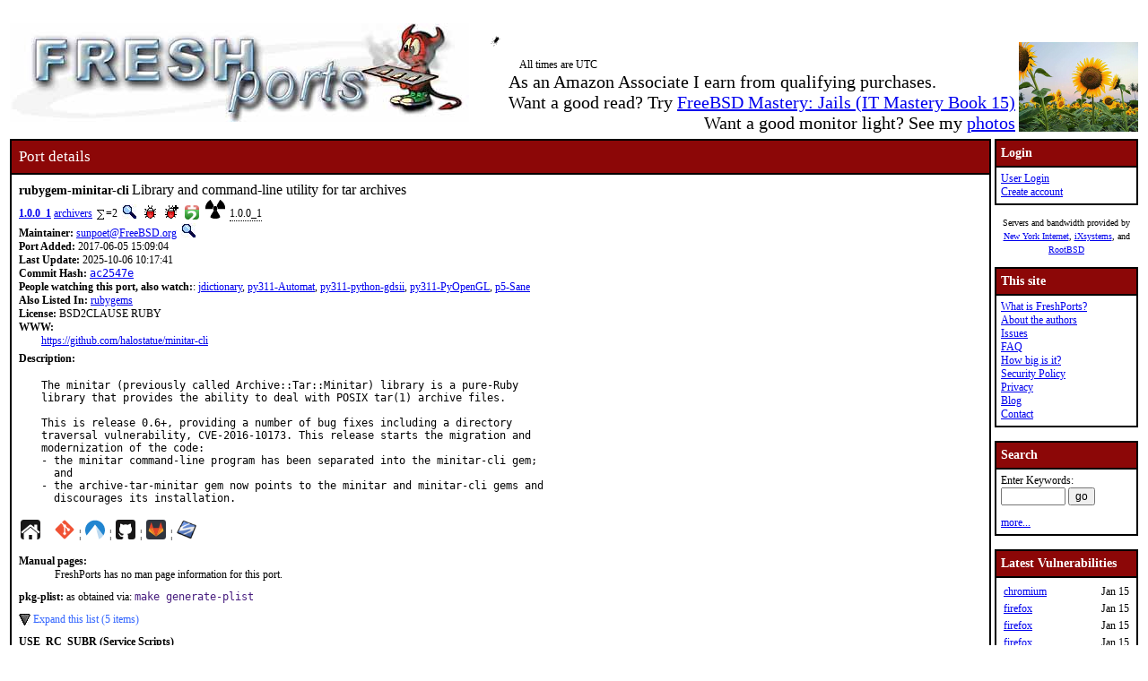

--- FILE ---
content_type: text/html; charset=UTF-8
request_url: https://www.freshports.org/archivers/rubygem-minitar-cli/
body_size: 12625
content:
<!DOCTYPE html>
<html lang="en">
<head>
<!-- Google tag (gtag.js) -->
<script async src="https://www.googletagmanager.com/gtag/js?id=G-XD83WKV7CC"></script>
<script>
  window.dataLayer = window.dataLayer || [];
  function gtag(){dataLayer.push(arguments);}
  gtag('js', new Date());

  gtag('config', 'G-XD83WKV7CC');
</script>
	<title>FreshPorts -- archivers/rubygem-minitar-cli: Library and command-line utility for tar archives</title>
	<link rel="stylesheet" href="/css/freshports.css?v=e8de3987" type="text/css">

	<meta http-equiv="Content-Type" content="text/html; charset=UTF-8">

	<meta name="description" content="The minitar (previously called Archive::Tar::Minitar) library is a pure-Ruby
library that provides the ability to deal with POSIX tar(1) archive files.

This is release 0.6+, providing a number of bug fixes including a directory
traversal vulnerability, CVE-2016-10173. This release starts the migration and
modernization of the code:
- the minitar command-line program has been separated into the minitar-cli gem;
  and
- the archive-tar-minitar gem now points to the minitar and minitar-cli gems and
  discourages its installation.">
	<meta name="keywords"    content="FreeBSD, index, applications, ports">

	<link rel="SHORTCUT ICON" href="/favicon.ico">

	<link rel="alternate" type="application/rss+xml" title="FreshPorts - The Place For Ports" href="https://www.freshports.org/backend/rss2.0.php">

	<link rel="search" type="application/opensearchdescription+xml" href="https://www.freshports.org/opensearch.php" title="FreshPorts">

	<link rel="apple-touch-icon" sizes="57x57" href="/images/apple-icon-57x57.png">
	<link rel="apple-touch-icon" sizes="60x60" href="/images/apple-icon-60x60.png">
	<link rel="apple-touch-icon" sizes="72x72" href="/images/apple-icon-72x72.png">
	<link rel="apple-touch-icon" sizes="76x76" href="/images/apple-icon-76x76.png">
	<link rel="apple-touch-icon" sizes="114x114" href="/images/apple-icon-114x114.png">
	<link rel="apple-touch-icon" sizes="120x120" href="/images/apple-icon-120x120.png">
	<link rel="apple-touch-icon" sizes="144x144" href="/images/apple-icon-144x144.png">
	<link rel="apple-touch-icon" sizes="152x152" href="/images/apple-icon-152x152.png">
	<link rel="apple-touch-icon" sizes="180x180" href="/images/apple-icon-180x180.png">
	<link rel="icon" type="image/png" sizes="192x192"  href="/images/android-icon-192x192.png">
	<link rel="icon" type="image/png" sizes="32x32" href="/images/favicon-32x32.png">
	<link rel="icon" type="image/png" sizes="96x96" href="/images/favicon-96x96.png">
	<link rel="icon" type="image/png" sizes="16x16" href="/images/favicon-16x16.png">
	<link rel="manifest" href="/manifest.json">
	<meta name="msapplication-TileColor" content="#ffffff">
	<meta name="msapplication-TileImage" content="/images/ms-icon-144x144.png">
	<meta name="theme-color" content="#ffffff">
	<meta name="robots" content="nofollow">
</head>

<BODY>
<script>
var sheet = document.createElement('style')
sheet.innerHTML = ".more {display: none;}";
document.body.appendChild(sheet);
</script>
<br>
<table class="fullwidth borderless">
<tr>
	<td><span class="logo"><a href="/"><img id="fp-logo" src="/images/freshports.jpg" alt="FreshPorts -- The Place For Ports" title="FreshPorts -- The Place For Ports" width="512" height="110"></a></span><img src="/images/notbug.gif" width="56" height="50" alt="notbug" title="notbug"><span class="amazon">As an Amazon Associate I earn from qualifying purchases.<br>Want a good read? Try <a target="_blank" rel="noopener noreferrer" href="https://www.amazon.com/gp/product/B07PVTBWX7/ref=as_li_tl?ie=UTF8&amp;camp=1789&amp;creative=9325&amp;creativeASIN=B07PVTBWX7&amp;linkCode=as2&amp;tag=thfrdi0c-20&amp;linkId=a5cb3ac309f59900d44401e24a169f05">FreeBSD Mastery: Jails (IT Mastery Book 15)</a></span><span class="amazon">Want a good monitor light? See my <a href="https://dan.langille.org/2023/12/30/blatant-self-interest-monitor-light/">photos</a></span><span class="timezone">All times are UTC</span></td>	<td class="sans nowrap vbottom hcentered"><img src="/images/ukraine.png" width="133" height="100" alt="Ukraine" title="Ukraine"></td>
</tr>
</table>


	<table class="fullwidth borderless">

	<tr><td class="content">

			<table class="maincontent fullwidth bordered">
	<tr>
		<td class="accent" colspan="1"><span>Port details</span></td>
	</tr>

	<tr><td class="content">

			<dl class="port-description">
<dt> <span class="element-details">rubygem-minitar-cli</span> <span class="fp_description_short">Library and command-line utility for tar archives</span><br>
</dt>
<dt><b> <a href="#history">1.0.0_1</a></b> <a href="/archivers/" title="The category for this port">archivers</a> <a href="/faq.php#watchlistcount"><img class="icon" src="/images/sum.gif" alt="on this many watch lists" title="on this many watch lists" width="8" height="11"></a>=2 <a href="/search.php?stype=depends_all&amp;method=match&amp;query=archivers/rubygem-minitar-cli"><img class="icon" src="/images/search.jpg" alt="search for ports that depend on this port" title="search for ports that depend on this port" width="17" height="17"></a> <a href="https://bugs.freebsd.org/bugzilla/buglist.cgi?component=Individual%20Port%28s%29&amp;list_id=28394&amp;product=Ports%20%26%20Packages&amp;query_format=advanced&amp;resolution=---&amp;short_desc=archivers%2Frubygem-minitar-cli&amp;short_desc_type=allwordssubstr"  rel="nofollow noopener noreferrer"><img class="icon" src="/images/bug.gif" alt="Find issues related to this port" title="Find issues related to this port" width="16" height="16"></a> <a href="https://bugs.freebsd.org/bugzilla/enter_bug.cgi?component=Individual%20Port%28s%29&amp;product=Ports%20%26%20Packages&amp;short_desc=archivers%2Frubygem-minitar-cli"  rel="noopener noreferrer nofollow"><img class="icon" src="/images/bug_report.gif" alt="Report an issue related to this port" title="Report an issue related to this port" width="16" height="16"></a> <a href="https://repology.org/tools/project-by?repo=freebsd&amp;name_type=srcname&amp;target_page=project_versions&amp;name=archivers/rubygem-minitar-cli" rel="noopener noreferrer"><img class="icon" src="/images/repology.png" alt="View this port on Repology." title="View this port on Repology." width="16" height="16"></a> <a href="https://portsfallout.com/fallout?port=archivers%2Frubygem-minitar-cli%24" rel="noopener noreferrer"><img class="icon fallout" src="/images/fallout.svg" alt="pkg-fallout" title="pkg-fallout" width="16" height="16"></a> <span class="tooltip">1.0.0_1<span class="tooltiptext tooltip-top">Version of this port present on the latest quarterly branch.</span></span></dt><dt><b>Maintainer:</b> <a href="mailto:sunpoet@FreeBSD.org?subject=FreeBSD%20Port:%20archivers/rubygem-minitar-cli" title="email the maintainer">sunpoet@FreeBSD.org</a> <a href="/search.php?stype=maintainer&amp;method=exact&amp;query=sunpoet%40FreeBSD.org"><img class="icon" src="/images/search.jpg" alt="search for ports maintained by this maintainer" title="search for ports maintained by this maintainer" width="17" height="17"></a></dt><dt><b>Port Added:</b> 2017-06-05 15:09:04</dt>
<dt><b>Last Update:</b> 2025-10-06 10:17:41</dt>
<dt><b>Commit Hash:</b> <a href="https://cgit.freebsd.org/ports/commit/?id=ac2547e0793dfaf9703443e69e4ef5e688787697" class="hash">ac2547e</a></dt>
<dt><b>People watching this port, also watch:</b>: <a href="/textproc/jdictionary/" TITLE="Platform independent, plugin based dictionary">jdictionary</a>, <a href="/devel/py-Automat/" TITLE="Finite-state machines in Python">py311-Automat</a>, <a href="/cad/python-gdsii/" TITLE="GDSII manipulation library">py311-python-gdsii</a>, <a href="/graphics/py-PyOpenGL/" TITLE="OpenGL (and related library) interface for Python">py311-PyOpenGL</a>, <a href="/graphics/p5-Sane/" TITLE="Perl extension for the SANE (Scanner Access Now Easy) Project">p5-Sane</a></dt><dt><b>Also Listed In:</b> <a href="/rubygems/">rubygems</a></dt>
<dt><b>License:</b> BSD2CLAUSE RUBY</dt>
<dt class="www">WWW: </dt><dd class="www-description"><a href="https://github.com/halostatue/minitar-cli" title="Homepage for this port">https://github.com/halostatue/minitar-cli</a></dd><dt class="description" id="description">Description:</dt><dd class="port-description">The minitar (previously called Archive::Tar::Minitar) library is a pure-Ruby
library that provides the ability to deal with POSIX tar(1) archive files.

This is release 0.6+, providing a number of bug fixes including a directory
traversal vulnerability, CVE-2016-10173. This release starts the migration and
modernization of the code:
- the minitar command-line program has been separated into the minitar-cli gem;
  and
- the archive-tar-minitar gem now points to the minitar and minitar-cli gems and
  discourages its installation.</dd><dt><a href="https://github.com/halostatue/minitar-cli" title="Homepage for this port"><img class="icon" src="/images/home.svg" alt="Homepage" title="Homepage" width="24" height="24"></a>&nbsp;&nbsp;&nbsp;&nbsp;<a href="https://cgit.freebsd.org/ports/tree/archivers/rubygem-minitar-cli"><img class="icon" src="/images/git.png" alt="cgit" title="cgit" width="22" height="22"></a> &#166; <a href="https://codeberg.org/freebsd/freebsd-ports/src/branch/main/archivers/rubygem-minitar-cli"><img class="icon" src="/images/codeberg.svg" alt="Codeberg" title="Codeberg" width="22" height="22"></a> &#166; <a href="https://github.com/freebsd/freebsd-ports/tree/main/archivers/rubygem-minitar-cli"><img class="icon" src="/images/github.svg" alt="GitHub" title="GitHub" width="22" height="22"></a> &#166; <a href="https://gitlab.com/freebsd/freebsd-ports/-/tree/main/archivers/rubygem-minitar-cli"><img class="icon" src="/images/gitlab.svg" alt="GitLab" title="GitLab" width="22" height="22"></a> &#166; <a href="https://svnweb.freebsd.org/ports/head/archivers/rubygem-minitar-cli/"><img class="icon" src="/images/subversion.png" alt="SVNWeb" title="SVNWeb" width="32" height="32"></a></dt><br>
<dt id="man" class="man"><b>Manual pages:</b></dt>
<dd>FreshPorts has no man page information for this port.</dd>
<dt id="pkg-plist" class="pkg-plist"><b>pkg-plist:</b> as obtained via: <code class="code">make generate-plist</code></dt><dd class="pkg-plist"><a href="#" id="configureplist-Extra-show" class="showLink" onclick="showHide('configureplist-Extra');return false;">Expand this list (5 items)</a></dd><dd id="configureplist-Extra" class="more pkg-plist"><a href="#" id="configureplist-Extra-hide" class="hideLink" onclick="showHide('configureplist-Extra');return false;">Collapse this list.</a>
<ol class="configure" id="configureplist">
<li>bin/minitar</li>
<li>/usr/local/share/licenses/rubygem-minitar-cli-1.0.0_1/catalog.mk</li>
<li>/usr/local/share/licenses/rubygem-minitar-cli-1.0.0_1/LICENSE</li>
<li>/usr/local/share/licenses/rubygem-minitar-cli-1.0.0_1/BSD2CLAUSE</li>
<li>/usr/local/share/licenses/rubygem-minitar-cli-1.0.0_1/RUBY</li>
</ol><a href="#" class="hideLink" onclick="showHide('configureplist-Extra');return false;">Collapse this list.</a></dd><dt><b>USE_RC_SUBR (Service Scripts)</b></dt><dd><ul>
<li class="use_rc_subr">no SUBR information found for this port</li>
</ul>
</dd><dt class="pkg-plist"><b>Dependency lines</b>:</dt><dd class="pkg-plist">
<ul class="pkg-plist"><li class="file">rubygem-minitar-cli>0:archivers/rubygem-minitar-cli</li></ul></dd><dt id="add"><b>To install <a href="/faq.php#port" title="what is a port?">the port</a>:</b></dt><dd> <kbd class="code">cd /usr/ports/archivers/rubygem-minitar-cli/ && make install clean</kbd></dd><dt><b>To add the <a href="/faq.php#package" title="what is a package?">package</a>, run one of these commands:</b></dt><dd><ul><li><kbd class="code">pkg install archivers/rubygem-minitar-cli</kbd></li><li><kbd class="code">pkg install rubygem-minitar-cli</kbd></li></ul>NOTE: If this package has multiple flavors (see below), then use one of them instead of the name specified above.</dd><dt class="pkgname"><b>PKGNAME:</b> <span class="pkgname">rubygem-minitar-cli</span></dt><dt class="flavors" id="flavors"><b>Flavors:</b> there is no flavor information for this port.</dt><dt id="distinfo"><b>distinfo:</b></dt><dd class="distinfo">TIMESTAMP = 1727314620
SHA256 (rubygem/minitar-cli-1.0.0.gem) = c467cb2598503efef400b6143b001c3bd3815268666a297806a83fe065c99460
SIZE (rubygem/minitar-cli-1.0.0.gem) = 17920</dd></dl>
<dl class="port-description">
<dt id="packages" class="h3"><hr><b>Packages</b> (timestamps in pop-ups are UTC):</dt><dd><div class="scrollmenu"><table class="packages"><caption>rubygem-minitar-cli</caption><tr><th>ABI</th><th>aarch64</th><th>amd64</th><th>armv6</th><th>armv7</th><th>i386</th><th>powerpc</th><th>powerpc64</th><th>powerpc64le</th></tr><tr><td>FreeBSD:13:latest</td><td tabindex="-1" class="version " data-title="2026-01-15 08:06 &#8211; repo build date
2026-01-15 14:00 &#8211; last time FreshPorts imported a new release of this repo
2026-01-18 09:00 &#8211; last checked by FreshPorts">1.0.0_1</td><td tabindex="-1" class="version " data-title="2026-01-16 12:57 &#8211; repo build date
2026-01-16 16:00 &#8211; last time FreshPorts imported a new release of this repo
2026-01-18 09:00 &#8211; last checked by FreshPorts">1.0.0_1</td><td tabindex="-1" class="version " data-title="repo not found - no repo build date
nil - last time FreshPorts imported a new release of this repo
2026-01-18 09:00 &#8211; last checked by FreshPorts">0.8_1</td><td tabindex="-1" class="version " data-title="2025-10-05 04:47 &#8211; repo build date
2025-10-06 03:00 &#8211; last time FreshPorts imported a new release of this repo
2026-01-18 09:00 &#8211; last checked by FreshPorts">1.0.0</td><td tabindex="-1" class="version " data-title="2026-01-16 01:55 &#8211; repo build date
2026-01-16 05:00 &#8211; last time FreshPorts imported a new release of this repo
2026-01-18 09:00 &#8211; last checked by FreshPorts">1.0.0_1</td><td tabindex="-1" class="version " data-title="n/a">n/a</td><td tabindex="-1" class="version " data-title="n/a">n/a</td><td tabindex="-1" class="version " data-title="n/a">n/a</td></tr><tr><td>FreeBSD:13:quarterly</td><td tabindex="-1" class="version " data-title="2026-01-07 09:44 &#8211; repo build date
2026-01-07 14:00 &#8211; last time FreshPorts imported a new release of this repo
2026-01-18 09:00 &#8211; last checked by FreshPorts">1.0.0</td><td tabindex="-1" class="version " data-title="2026-01-13 04:07 &#8211; repo build date
2026-01-13 06:00 &#8211; last time FreshPorts imported a new release of this repo
2026-01-18 09:00 &#8211; last checked by FreshPorts">1.0.0</td><td tabindex="-1" class="version " data-title="repo not found - no repo build date
nil - last time FreshPorts imported a new release of this repo
2026-01-18 09:00 &#8211; last checked by FreshPorts">0.8_1</td><td tabindex="-1" class="version " data-title="2025-09-16 08:06 &#8211; repo build date
2025-09-16 23:00 &#8211; last time FreshPorts imported a new release of this repo
2026-01-18 09:00 &#8211; last checked by FreshPorts">1.0.0</td><td tabindex="-1" class="version " data-title="2026-01-18 05:13 &#8211; repo build date
2026-01-18 07:00 &#8211; last time FreshPorts imported a new release of this repo
2026-01-18 09:00 &#8211; last checked by FreshPorts">1.0.0_1</td><td tabindex="-1" class="version " data-title="n/a">n/a</td><td tabindex="-1" class="version " data-title="n/a">n/a</td><td tabindex="-1" class="version " data-title="n/a">n/a</td></tr><tr><td>FreeBSD:14:latest</td><td tabindex="-1" class="version " data-title="2026-01-17 18:18 &#8211; repo build date
2026-01-18 03:00 &#8211; last time FreshPorts imported a new release of this repo
2026-01-18 09:00 &#8211; last checked by FreshPorts">1.0.0_1</td><td tabindex="-1" class="version " data-title="2026-01-15 19:55 &#8211; repo build date
2026-01-15 23:00 &#8211; last time FreshPorts imported a new release of this repo
2026-01-18 09:00 &#8211; last checked by FreshPorts">1.0.0_1</td><td tabindex="-1" class="version " data-title="repo not found - no repo build date
nil - last time FreshPorts imported a new release of this repo
2026-01-18 09:00 &#8211; last checked by FreshPorts">0.8_1</td><td tabindex="-1" class="version " data-title="2025-09-23 04:15 &#8211; repo build date
2025-09-23 22:00 &#8211; last time FreshPorts imported a new release of this repo
2026-01-18 09:00 &#8211; last checked by FreshPorts">1.0.0</td><td tabindex="-1" class="version " data-title="2026-01-15 19:59 &#8211; repo build date
2026-01-15 23:00 &#8211; last time FreshPorts imported a new release of this repo
2026-01-18 09:00 &#8211; last checked by FreshPorts">1.0.0_1</td><td tabindex="-1" class="version " data-title="repo not found - no repo build date
nil - last time FreshPorts imported a new release of this repo
2026-01-18 09:00 &#8211; last checked by FreshPorts">0.8_1</td><td tabindex="-1" class="version noversion" data-title="repo not found - no repo build date
nil - last time FreshPorts imported a new release of this repo
2026-01-18 09:00 &#8211; last checked by FreshPorts">-</td><td tabindex="-1" class="version " data-title="repo not found - no repo build date
nil - last time FreshPorts imported a new release of this repo
2026-01-18 09:00 &#8211; last checked by FreshPorts">0.8_1</td></tr><tr><td>FreeBSD:14:quarterly</td><td tabindex="-1" class="version " data-title="2026-01-15 00:44 &#8211; repo build date
2026-01-15 02:00 &#8211; last time FreshPorts imported a new release of this repo
2026-01-18 09:00 &#8211; last checked by FreshPorts">1.0.0</td><td tabindex="-1" class="version " data-title="2026-01-17 12:29 &#8211; repo build date
2026-01-17 22:00 &#8211; last time FreshPorts imported a new release of this repo
2026-01-18 09:00 &#8211; last checked by FreshPorts">1.0.0_1</td><td tabindex="-1" class="version noversion" data-title="repo not found - no repo build date
nil - last time FreshPorts imported a new release of this repo
2026-01-18 09:00 &#8211; last checked by FreshPorts">-</td><td tabindex="-1" class="version " data-title="2025-09-03 11:10 &#8211; repo build date
2025-09-04 02:00 &#8211; last time FreshPorts imported a new release of this repo
2026-01-18 09:00 &#8211; last checked by FreshPorts">1.0.0</td><td tabindex="-1" class="version " data-title="2026-01-18 04:29 &#8211; repo build date
2026-01-18 06:00 &#8211; last time FreshPorts imported a new release of this repo
2026-01-18 09:00 &#8211; last checked by FreshPorts">1.0.0_1</td><td tabindex="-1" class="version " data-title="repo not found - no repo build date
nil - last time FreshPorts imported a new release of this repo
2026-01-18 09:00 &#8211; last checked by FreshPorts">0.8_1</td><td tabindex="-1" class="version " data-title="repo not found - no repo build date
nil - last time FreshPorts imported a new release of this repo
2026-01-18 09:00 &#8211; last checked by FreshPorts">0.8_1</td><td tabindex="-1" class="version " data-title="repo not found - no repo build date
nil - last time FreshPorts imported a new release of this repo
2026-01-18 09:00 &#8211; last checked by FreshPorts">0.8_1</td></tr><tr><td>FreeBSD:15:latest</td><td tabindex="-1" class="version " data-title="2026-01-14 23:05 &#8211; repo build date
2026-01-15 02:00 &#8211; last time FreshPorts imported a new release of this repo
2026-01-18 09:00 &#8211; last checked by FreshPorts">1.0.0_1</td><td tabindex="-1" class="version " data-title="2026-01-15 11:52 &#8211; repo build date
2026-01-15 15:00 &#8211; last time FreshPorts imported a new release of this repo
2026-01-18 09:00 &#8211; last checked by FreshPorts">1.0.0_1</td><td tabindex="-1" class="version " data-title="n/a">n/a</td><td tabindex="-1" class="version " data-title="2025-09-26 05:58 &#8211; repo build date
2025-09-26 22:00 &#8211; last time FreshPorts imported a new release of this repo
2026-01-18 09:00 &#8211; last checked by FreshPorts">1.0.0</td><td tabindex="-1" class="version " data-title="n/a">n/a</td><td tabindex="-1" class="version " data-title="n/a">n/a</td><td tabindex="-1" class="version " data-title="repo not found - no repo build date
nil - last time FreshPorts imported a new release of this repo
2026-01-18 09:00 &#8211; last checked by FreshPorts">0.8_1</td><td tabindex="-1" class="version " data-title="repo not found - no repo build date
nil - last time FreshPorts imported a new release of this repo
2026-01-18 09:00 &#8211; last checked by FreshPorts">0.8_1</td></tr><tr><td>FreeBSD:15:quarterly</td><td tabindex="-1" class="version " data-title="2026-01-13 05:26 &#8211; repo build date
2026-01-13 07:00 &#8211; last time FreshPorts imported a new release of this repo
2026-01-18 09:00 &#8211; last checked by FreshPorts">1.0.0</td><td tabindex="-1" class="version " data-title="2026-01-17 10:59 &#8211; repo build date
2026-01-17 22:00 &#8211; last time FreshPorts imported a new release of this repo
2026-01-18 09:00 &#8211; last checked by FreshPorts">1.0.0_1</td><td tabindex="-1" class="version " data-title="n/a">n/a</td><td tabindex="-1" class="version noversion" data-title="repo not found - no repo build date
nil - last time FreshPorts imported a new release of this repo
2026-01-18 09:00 &#8211; last checked by FreshPorts">-</td><td tabindex="-1" class="version " data-title="n/a">n/a</td><td tabindex="-1" class="version " data-title="n/a">n/a</td><td tabindex="-1" class="version noversion" data-title="repo not found - no repo build date
nil - last time FreshPorts imported a new release of this repo
2026-01-18 09:00 &#8211; last checked by FreshPorts">-</td><td tabindex="-1" class="version noversion" data-title="repo not found - no repo build date
nil - last time FreshPorts imported a new release of this repo
2026-01-18 09:00 &#8211; last checked by FreshPorts">-</td></tr><tr><td>FreeBSD:16:latest</td><td tabindex="-1" class="version " data-title="2026-01-15 09:08 &#8211; repo build date
2026-01-15 15:00 &#8211; last time FreshPorts imported a new release of this repo
2026-01-18 09:00 &#8211; last checked by FreshPorts">1.0.0_1</td><td tabindex="-1" class="version " data-title="2026-01-16 05:19 &#8211; repo build date
2026-01-16 16:00 &#8211; last time FreshPorts imported a new release of this repo
2026-01-18 09:00 &#8211; last checked by FreshPorts">1.0.0_1</td><td tabindex="-1" class="version " data-title="n/a">n/a</td><td tabindex="-1" class="version noversion" data-title="repo not found - no repo build date
nil - last time FreshPorts imported a new release of this repo
2026-01-18 09:00 &#8211; last checked by FreshPorts">-</td><td tabindex="-1" class="version " data-title="n/a">n/a</td><td tabindex="-1" class="version " data-title="n/a">n/a</td><td tabindex="-1" class="version noversion" data-title="repo not found - no repo build date
nil - last time FreshPorts imported a new release of this repo
2026-01-18 09:00 &#8211; last checked by FreshPorts">-</td><td tabindex="-1" class="version noversion" data-title="repo not found - no repo build date
nil - last time FreshPorts imported a new release of this repo
2026-01-18 09:00 &#8211; last checked by FreshPorts">-</td></tr></table></div></dd></dl>
<dl class="port-description">
<dt class="h2" id="dependencies">Dependencies</dt><dt class="notice">NOTE: FreshPorts displays only information on required and default dependencies.  Optional dependencies are not covered.</dt><dt class="required" id="requiredbuild">Build dependencies:</dt><dd>
<ol class="required" id="requiredtobuild"><li><span class="port">ruby33 : </span><a class="port" href="/lang/ruby33/">lang/ruby33</a></li><li><span class="port">gem : </span><a class="port" href="/devel/ruby-gems/">devel/ruby-gems</a></li>
</ol></dd>
<dt class="required" id="requiredrun">Runtime dependencies:</dt><dd>
<ol class="required" id="requiredtorun"><li><span class="port">rubygem-minitar&gt;=1.0.0&lt;2 : </span><a class="port" href="/archivers/rubygem-minitar/">archivers/rubygem-minitar</a></li><li><span class="port">rubygem-powerbar&gt;=1.0&lt;2 : </span><a class="port" href="/devel/rubygem-powerbar/">devel/rubygem-powerbar</a></li><li><span class="port">ruby33 : </span><a class="port" href="/lang/ruby33/">lang/ruby33</a></li><li><span class="port">gem : </span><a class="port" href="/devel/ruby-gems/">devel/ruby-gems</a></li>
</ol></dd>
<dt class="required" id="requiredpatch">Patch dependencies:</dt><dd>
<ol class="required" id="requiredpatches"><li><span class="port">ruby33 : </span><a class="port" href="/lang/ruby33/">lang/ruby33</a></li><li><span class="port">gem : </span><a class="port" href="/devel/ruby-gems/">devel/ruby-gems</a></li>
</ol></dd>
<dt class="required" id="requiredextract">Extract dependencies:</dt><dd>
<ol class="required" id="requiredextracts"><li><span class="port">ruby33 : </span><a class="port" href="/lang/ruby33/">lang/ruby33</a></li>
</ol></dd>
<dt class="h3" id="requiredby">This port is required by:</dt><dd class="required"><dl><dt>for Run</dt>
<dd>
					            <ol class="depends" id="requiredforRun" style="margin-bottom: 0px">
<li><a class="port" href="/sysutils/rhc/">sysutils/rhc</a></li>
</ol></dd></dl></dd><dt id="config"><hr>
<b>Configuration Options</b>:</dt>
<dd class="config">     No options to configure</dd><dt id="options"><b>Options name</b>:</dt>
<dd class="options">archivers_rubygem-minitar-cli</dd><dt id="uses"><b>USES:</b></dt>
<dd class="uses">gem</dd>
<dt id="message"><b>FreshPorts was unable to extract/find any pkg message</b><br></dt><dt id="sites"><b>Master Sites:</b></dt>
<dd><a href="#" id="mastersites-Extra-show" class="showLink" onclick="showHide('mastersites-Extra');return false;">Expand this list (1 items)</a><dd id="mastersites-Extra" class="more mastersites"><a href="#" id="mastersites-Extra-hide" class="hideLink" onclick="showHide('mastersites-Extra');return false;">Collapse this list.</a><ol class="mastersites" id="mastersites">
<li><a href="https://rubygems.org/downloads/">https://rubygems.org/downloads/</a></li>
</ol><a href="#" class="hideLink" onclick="showHide('mastersites-Extra');return false;">Collapse this list.</a></dd></dl>
</TD></tr>
</table>

<table class="ports-moved fullwidth bordered">
<tr>
<td class="accent" colspan="1"><span>Port Moves</span></td>
<tr><td>
<ul>
<li>port moved here from <a href="/archivers/">archivers</a>/<a href="/archivers/rubygem-minitar-cli0/">rubygem-minitar-cli0</a> on 2024-12-31<br>REASON: Remove obsoleted port. Use archivers/rubygem-minitar-cli instead<br></li>
</ul>
</td></tr>
</table>
<p id="history">Number of commits found: 17</p><table class="commit-list fullwidth bordered">
<tr>
<td class="accent" colspan="3"><span>Commit History - (may be incomplete: for full details, see links to repositories near top of page)</span></td>
<tr><th>Commit</th><th>Credits</th><th>Log message</th></tr>
<tr><td class="commit-details"><span class="element-details">1.0.0_1</span><br>06 Oct 2025 10:17:41<br><a href="https://cgit.freebsd.org/ports/commit/?id=ac2547e0793dfaf9703443e69e4ef5e688787697"><img class="icon" src="/images/git.png" alt="commit hash: ac2547e0793dfaf9703443e69e4ef5e688787697" title="commit hash: ac2547e0793dfaf9703443e69e4ef5e688787697" width="22" height="22"></a><a href="https://codeberg.org/FreeBSD/freebsd-ports/commit/ac2547e0793dfaf9703443e69e4ef5e688787697"><img class="icon" src="/images/codeberg.svg" alt="commit hash: ac2547e0793dfaf9703443e69e4ef5e688787697" title="commit hash: ac2547e0793dfaf9703443e69e4ef5e688787697" width="22" height="22"></a><a href="https://github.com/FreeBSD/freebsd-ports/commit/ac2547e0793dfaf9703443e69e4ef5e688787697"><img class="icon" src="/images/github.svg" alt="commit hash: ac2547e0793dfaf9703443e69e4ef5e688787697" title="commit hash: ac2547e0793dfaf9703443e69e4ef5e688787697" width="22" height="22"></a><a href="https://gitlab.com/FreeBSD/freebsd-ports/commit/ac2547e0793dfaf9703443e69e4ef5e688787697"><img class="icon" src="/images/gitlab.svg" alt="commit hash: ac2547e0793dfaf9703443e69e4ef5e688787697" title="commit hash: ac2547e0793dfaf9703443e69e4ef5e688787697" width="22" height="22"></a>&nbsp;<a href="/commit.php?category=archivers&amp;port=rubygem-minitar-cli&amp;files=yes&amp;message_id=ac2547e0793dfaf9703443e69e4ef5e688787697"><img class="icon" src="/images/logs.gif" alt="files touched by this commit" title="files touched by this commit" width="17" height="20"></a></td>
    <td class="commit-details"><a href="mailto:sunpoet@FreeBSD.org" title="authored by this person">Po-Chuan Hsieh</a>&nbsp;(sunpoet)&nbsp;<a href="/search.php?stype=committer&amp;method=exact&amp;query=sunpoet"><img class="icon" src="/images/search.jpg" alt="search for other commits by this committer" title="search for other commits by this committer" width="17" height="17"></a></td>
    <td class="commit-details"><pre class="description">archivers/rubygem-minitar-cli: Fix gemspec for rubygem-minitar 1.1.0 update

- Bump PORTREVISION for package change</pre></td>
</tr>
<tr><td class="commit-details"><span class="element-details">1.0.0</span><br>30 Sep 2024 13:36:41<br><a href="https://cgit.freebsd.org/ports/commit/?id=c6d4c3b1d59cdc090ebd516e1a696da08de92090"><img class="icon" src="/images/git.png" alt="commit hash: c6d4c3b1d59cdc090ebd516e1a696da08de92090" title="commit hash: c6d4c3b1d59cdc090ebd516e1a696da08de92090" width="22" height="22"></a><a href="https://codeberg.org/FreeBSD/freebsd-ports/commit/c6d4c3b1d59cdc090ebd516e1a696da08de92090"><img class="icon" src="/images/codeberg.svg" alt="commit hash: c6d4c3b1d59cdc090ebd516e1a696da08de92090" title="commit hash: c6d4c3b1d59cdc090ebd516e1a696da08de92090" width="22" height="22"></a><a href="https://github.com/FreeBSD/freebsd-ports/commit/c6d4c3b1d59cdc090ebd516e1a696da08de92090"><img class="icon" src="/images/github.svg" alt="commit hash: c6d4c3b1d59cdc090ebd516e1a696da08de92090" title="commit hash: c6d4c3b1d59cdc090ebd516e1a696da08de92090" width="22" height="22"></a><a href="https://gitlab.com/FreeBSD/freebsd-ports/commit/c6d4c3b1d59cdc090ebd516e1a696da08de92090"><img class="icon" src="/images/gitlab.svg" alt="commit hash: c6d4c3b1d59cdc090ebd516e1a696da08de92090" title="commit hash: c6d4c3b1d59cdc090ebd516e1a696da08de92090" width="22" height="22"></a>&nbsp;<a href="/commit.php?category=archivers&amp;port=rubygem-minitar-cli&amp;files=yes&amp;message_id=c6d4c3b1d59cdc090ebd516e1a696da08de92090"><img class="icon" src="/images/logs.gif" alt="files touched by this commit" title="files touched by this commit" width="17" height="20"></a></td>
    <td class="commit-details"><a href="mailto:sunpoet@FreeBSD.org" title="authored by this person">Po-Chuan Hsieh</a>&nbsp;(sunpoet)&nbsp;<a href="/search.php?stype=committer&amp;method=exact&amp;query=sunpoet"><img class="icon" src="/images/search.jpg" alt="search for other commits by this committer" title="search for other commits by this committer" width="17" height="17"></a></td>
    <td class="commit-details"><pre class="description">archivers/rubygem-minitar-cli: Update to 1.0.0

Changes:	<a href="https://github.com/halostatue/minitar-cli/blob/main/History.md">https://github.com/halostatue/minitar-cli/blob/main/History.md</a></pre></td>
</tr>
<tr><td class="commit-details"><span class="element-details">0.12</span><br>05 Sep 2024 06:18:08<br><a href="https://cgit.freebsd.org/ports/commit/?id=ef3f23779145312731519203c564a0aa52c96a82"><img class="icon" src="/images/git.png" alt="commit hash: ef3f23779145312731519203c564a0aa52c96a82" title="commit hash: ef3f23779145312731519203c564a0aa52c96a82" width="22" height="22"></a><a href="https://codeberg.org/FreeBSD/freebsd-ports/commit/ef3f23779145312731519203c564a0aa52c96a82"><img class="icon" src="/images/codeberg.svg" alt="commit hash: ef3f23779145312731519203c564a0aa52c96a82" title="commit hash: ef3f23779145312731519203c564a0aa52c96a82" width="22" height="22"></a><a href="https://github.com/FreeBSD/freebsd-ports/commit/ef3f23779145312731519203c564a0aa52c96a82"><img class="icon" src="/images/github.svg" alt="commit hash: ef3f23779145312731519203c564a0aa52c96a82" title="commit hash: ef3f23779145312731519203c564a0aa52c96a82" width="22" height="22"></a><a href="https://gitlab.com/FreeBSD/freebsd-ports/commit/ef3f23779145312731519203c564a0aa52c96a82"><img class="icon" src="/images/gitlab.svg" alt="commit hash: ef3f23779145312731519203c564a0aa52c96a82" title="commit hash: ef3f23779145312731519203c564a0aa52c96a82" width="22" height="22"></a>&nbsp;<a href="/commit.php?category=archivers&amp;port=rubygem-minitar-cli&amp;files=yes&amp;message_id=ef3f23779145312731519203c564a0aa52c96a82"><img class="icon" src="/images/logs.gif" alt="files touched by this commit" title="files touched by this commit" width="17" height="20"></a></td>
    <td class="commit-details"><a href="mailto:sunpoet@FreeBSD.org" title="authored by this person">Po-Chuan Hsieh</a>&nbsp;(sunpoet)&nbsp;<a href="/search.php?stype=committer&amp;method=exact&amp;query=sunpoet"><img class="icon" src="/images/search.jpg" alt="search for other commits by this committer" title="search for other commits by this committer" width="17" height="17"></a></td>
    <td class="commit-details"><pre class="description">archivers/rubygem-minitar-cli: Update to 0.12

Changes:	<a href="https://github.com/halostatue/minitar-cli/blob/main/History.md">https://github.com/halostatue/minitar-cli/blob/main/History.md</a></pre></td>
</tr>
<tr><td class="commit-details"><span class="element-details">0.9</span><br>07 Jul 2024 14:51:04<br><a href="https://cgit.freebsd.org/ports/commit/?id=d64844157985326d9b13357cd15ffc1e38903c33"><img class="icon" src="/images/git.png" alt="commit hash: d64844157985326d9b13357cd15ffc1e38903c33" title="commit hash: d64844157985326d9b13357cd15ffc1e38903c33" width="22" height="22"></a><a href="https://codeberg.org/FreeBSD/freebsd-ports/commit/d64844157985326d9b13357cd15ffc1e38903c33"><img class="icon" src="/images/codeberg.svg" alt="commit hash: d64844157985326d9b13357cd15ffc1e38903c33" title="commit hash: d64844157985326d9b13357cd15ffc1e38903c33" width="22" height="22"></a><a href="https://github.com/FreeBSD/freebsd-ports/commit/d64844157985326d9b13357cd15ffc1e38903c33"><img class="icon" src="/images/github.svg" alt="commit hash: d64844157985326d9b13357cd15ffc1e38903c33" title="commit hash: d64844157985326d9b13357cd15ffc1e38903c33" width="22" height="22"></a><a href="https://gitlab.com/FreeBSD/freebsd-ports/commit/d64844157985326d9b13357cd15ffc1e38903c33"><img class="icon" src="/images/gitlab.svg" alt="commit hash: d64844157985326d9b13357cd15ffc1e38903c33" title="commit hash: d64844157985326d9b13357cd15ffc1e38903c33" width="22" height="22"></a>&nbsp;<a href="/commit.php?category=archivers&amp;port=rubygem-minitar-cli&amp;files=yes&amp;message_id=d64844157985326d9b13357cd15ffc1e38903c33"><img class="icon" src="/images/logs.gif" alt="files touched by this commit" title="files touched by this commit" width="17" height="20"></a></td>
    <td class="commit-details"><a href="mailto:sunpoet@FreeBSD.org" title="authored by this person">Po-Chuan Hsieh</a>&nbsp;(sunpoet)&nbsp;<a href="/search.php?stype=committer&amp;method=exact&amp;query=sunpoet"><img class="icon" src="/images/search.jpg" alt="search for other commits by this committer" title="search for other commits by this committer" width="17" height="17"></a></td>
    <td class="commit-details"><pre class="description">archivers/rubygem-minitar-cli: Update to 0.9

- Fix WWW

Changes:	<a href="https://github.com/halostatue/minitar-cli/blob/master/History.md">https://github.com/halostatue/minitar-cli/blob/master/History.md</a></pre></td>
</tr>
<tr><td class="commit-details"><span class="element-details">0.8_1</span><br>05 Mar 2024 01:57:55<br><a href="https://cgit.freebsd.org/ports/commit/?id=d86e4213df64cb407a2ccf2ba5ddc6a2e15b9c20"><img class="icon" src="/images/git.png" alt="commit hash: d86e4213df64cb407a2ccf2ba5ddc6a2e15b9c20" title="commit hash: d86e4213df64cb407a2ccf2ba5ddc6a2e15b9c20" width="22" height="22"></a><a href="https://codeberg.org/FreeBSD/freebsd-ports/commit/d86e4213df64cb407a2ccf2ba5ddc6a2e15b9c20"><img class="icon" src="/images/codeberg.svg" alt="commit hash: d86e4213df64cb407a2ccf2ba5ddc6a2e15b9c20" title="commit hash: d86e4213df64cb407a2ccf2ba5ddc6a2e15b9c20" width="22" height="22"></a><a href="https://github.com/FreeBSD/freebsd-ports/commit/d86e4213df64cb407a2ccf2ba5ddc6a2e15b9c20"><img class="icon" src="/images/github.svg" alt="commit hash: d86e4213df64cb407a2ccf2ba5ddc6a2e15b9c20" title="commit hash: d86e4213df64cb407a2ccf2ba5ddc6a2e15b9c20" width="22" height="22"></a><a href="https://gitlab.com/FreeBSD/freebsd-ports/commit/d86e4213df64cb407a2ccf2ba5ddc6a2e15b9c20"><img class="icon" src="/images/gitlab.svg" alt="commit hash: d86e4213df64cb407a2ccf2ba5ddc6a2e15b9c20" title="commit hash: d86e4213df64cb407a2ccf2ba5ddc6a2e15b9c20" width="22" height="22"></a>&nbsp;<a href="/commit.php?category=archivers&amp;port=rubygem-minitar-cli&amp;files=yes&amp;message_id=d86e4213df64cb407a2ccf2ba5ddc6a2e15b9c20"><img class="icon" src="/images/logs.gif" alt="files touched by this commit" title="files touched by this commit" width="17" height="20"></a></td>
    <td class="commit-details"><a href="mailto:yasu@FreeBSD.org" title="authored by this person">Yasuhiro Kimura</a>&nbsp;(yasu)&nbsp;<a href="/search.php?stype=committer&amp;method=exact&amp;query=yasu"><img class="icon" src="/images/search.jpg" alt="search for other commits by this committer" title="search for other commits by this committer" width="17" height="17"></a></td>
    <td class="commit-details"><pre class="description">devel/ruby-gems: Update to 3.5.6

While here, mark textproc/rubygem-nokogumbo as BROKEN because build
fails with clean latest ports tree and all supported ruby versions.

ChangeLog:	<a href="https://github.com/rubygems/rubygems/blob/v3.5.6/CHANGELOG.md">https://github.com/rubygems/rubygems/blob/v3.5.6/CHANGELOG.md</a>
PR:		<a href="http://bugs.FreeBSD.org/276884">276884</a>
Approved by:	sunpoet (ruby@, maintainer)
Exp-run by:	antoine</pre></td>
</tr>
<tr><td class="commit-details"><span class="element-details">0.8_1</span><br>17 Jan 2023 01:07:50<br><a href="https://cgit.freebsd.org/ports/commit/?id=f03ab0f78502433607110e650b714d905c72fb7b"><img class="icon" src="/images/git.png" alt="commit hash: f03ab0f78502433607110e650b714d905c72fb7b" title="commit hash: f03ab0f78502433607110e650b714d905c72fb7b" width="22" height="22"></a><a href="https://codeberg.org/FreeBSD/freebsd-ports/commit/f03ab0f78502433607110e650b714d905c72fb7b"><img class="icon" src="/images/codeberg.svg" alt="commit hash: f03ab0f78502433607110e650b714d905c72fb7b" title="commit hash: f03ab0f78502433607110e650b714d905c72fb7b" width="22" height="22"></a><a href="https://github.com/FreeBSD/freebsd-ports/commit/f03ab0f78502433607110e650b714d905c72fb7b"><img class="icon" src="/images/github.svg" alt="commit hash: f03ab0f78502433607110e650b714d905c72fb7b" title="commit hash: f03ab0f78502433607110e650b714d905c72fb7b" width="22" height="22"></a><a href="https://gitlab.com/FreeBSD/freebsd-ports/commit/f03ab0f78502433607110e650b714d905c72fb7b"><img class="icon" src="/images/gitlab.svg" alt="commit hash: f03ab0f78502433607110e650b714d905c72fb7b" title="commit hash: f03ab0f78502433607110e650b714d905c72fb7b" width="22" height="22"></a>&nbsp;<a href="/commit.php?category=archivers&amp;port=rubygem-minitar-cli&amp;files=yes&amp;message_id=f03ab0f78502433607110e650b714d905c72fb7b"><img class="icon" src="/images/logs.gif" alt="files touched by this commit" title="files touched by this commit" width="17" height="20"></a></td>
    <td class="commit-details"><a href="mailto:yasu@FreeBSD.org" title="authored by this person">Yasuhiro Kimura</a>&nbsp;(yasu)&nbsp;<a href="/search.php?stype=committer&amp;method=exact&amp;query=yasu"><img class="icon" src="/images/search.jpg" alt="search for other commits by this committer" title="search for other commits by this committer" width="17" height="17"></a></td>
    <td class="commit-details"><pre class="description">devel/ruby-gems: Update to 3.4.2

ChangeLog:	<a href="https://github.com/rubygems/rubygems/releases/tag/v3.4.2">https://github.com/rubygems/rubygems/releases/tag/v3.4.2</a>
PR:		<a href="http://bugs.FreeBSD.org/268578">268578</a>
Approved by:	meta (ruby@, maintainer)
Exp-run by:	antoine</pre></td>
</tr>
<tr><td class="commit-details"><span class="element-details">0.8_1</span><br>14 Jan 2023 23:08:33<br><a href="https://cgit.freebsd.org/ports/commit/?id=18c6e18276691edf5274406bf82a3b06792ff9ae"><img class="icon" src="/images/git.png" alt="commit hash: 18c6e18276691edf5274406bf82a3b06792ff9ae" title="commit hash: 18c6e18276691edf5274406bf82a3b06792ff9ae" width="22" height="22"></a><a href="https://codeberg.org/FreeBSD/freebsd-ports/commit/18c6e18276691edf5274406bf82a3b06792ff9ae"><img class="icon" src="/images/codeberg.svg" alt="commit hash: 18c6e18276691edf5274406bf82a3b06792ff9ae" title="commit hash: 18c6e18276691edf5274406bf82a3b06792ff9ae" width="22" height="22"></a><a href="https://github.com/FreeBSD/freebsd-ports/commit/18c6e18276691edf5274406bf82a3b06792ff9ae"><img class="icon" src="/images/github.svg" alt="commit hash: 18c6e18276691edf5274406bf82a3b06792ff9ae" title="commit hash: 18c6e18276691edf5274406bf82a3b06792ff9ae" width="22" height="22"></a><a href="https://gitlab.com/FreeBSD/freebsd-ports/commit/18c6e18276691edf5274406bf82a3b06792ff9ae"><img class="icon" src="/images/gitlab.svg" alt="commit hash: 18c6e18276691edf5274406bf82a3b06792ff9ae" title="commit hash: 18c6e18276691edf5274406bf82a3b06792ff9ae" width="22" height="22"></a>&nbsp;<a href="/commit.php?category=archivers&amp;port=rubygem-minitar-cli&amp;files=yes&amp;message_id=18c6e18276691edf5274406bf82a3b06792ff9ae"><img class="icon" src="/images/logs.gif" alt="files touched by this commit" title="files touched by this commit" width="17" height="20"></a></td>
    <td class="commit-details"><a href="mailto:bofh@FreeBSD.org" title="authored by this person">Muhammad Moinur Rahman</a>&nbsp;(bofh)&nbsp;<a href="/search.php?stype=committer&amp;method=exact&amp;query=bofh"><img class="icon" src="/images/search.jpg" alt="search for other commits by this committer" title="search for other commits by this committer" width="17" height="17"></a></td>
    <td class="commit-details"><pre class="description">Mk/**ruby.mk: Switch from USE_RUBY=yes to USES=ruby

Switch from Mk/bsd.ruby.mk to Mk/Uses/ruby.mk

Notable changes are.

- Mk/bsd.ruby.mk is moved to Mk/Uses/ruby.mk.
- USE_RUBY=yes is replaced with USES=ruby.
- USE_RUBY_EXTCONF is replaced with USES=ruby:extconf.
- USE_RUBY_RDOC is replaced with USES=ruby:rdoc.
- USE_RUBY_SETUP is replaces with USES=ruby:setup.
- RUBY_NO_BUILD_DEPENDS and RUBY_NO_RUN_DEPENDS are replaced with
  USES=ruby:{build,none,run}.
- RUBY_REQUIRE isn&apos;t used anywhere, so removed.
- USES=gem now implies USES=ruby.

This is mainly the work of yasu@ at <a href="https://reviews.freebsd.org/D27863">https://reviews.freebsd.org/D27863</a>

I have just made some cosmetic changes and ran exp-run to test that the
tree is not in a BROKEN state.

Approved by:	portmgr
Differential Revision:	<a href="https://reviews.freebsd.org/D37925">https://reviews.freebsd.org/D37925</a></pre></td>
</tr>
<tr><td class="commit-details">07 Sep 2022 21:58:51<br><a href="https://cgit.freebsd.org/ports/commit/?id=fb16dfecae4a6efac9f3a78e0b759fb7a3c53de4"><img class="icon" src="/images/git.png" alt="commit hash: fb16dfecae4a6efac9f3a78e0b759fb7a3c53de4" title="commit hash: fb16dfecae4a6efac9f3a78e0b759fb7a3c53de4" width="22" height="22"></a><a href="https://codeberg.org/FreeBSD/freebsd-ports/commit/fb16dfecae4a6efac9f3a78e0b759fb7a3c53de4"><img class="icon" src="/images/codeberg.svg" alt="commit hash: fb16dfecae4a6efac9f3a78e0b759fb7a3c53de4" title="commit hash: fb16dfecae4a6efac9f3a78e0b759fb7a3c53de4" width="22" height="22"></a><a href="https://github.com/FreeBSD/freebsd-ports/commit/fb16dfecae4a6efac9f3a78e0b759fb7a3c53de4"><img class="icon" src="/images/github.svg" alt="commit hash: fb16dfecae4a6efac9f3a78e0b759fb7a3c53de4" title="commit hash: fb16dfecae4a6efac9f3a78e0b759fb7a3c53de4" width="22" height="22"></a><a href="https://gitlab.com/FreeBSD/freebsd-ports/commit/fb16dfecae4a6efac9f3a78e0b759fb7a3c53de4"><img class="icon" src="/images/gitlab.svg" alt="commit hash: fb16dfecae4a6efac9f3a78e0b759fb7a3c53de4" title="commit hash: fb16dfecae4a6efac9f3a78e0b759fb7a3c53de4" width="22" height="22"></a>&nbsp;<a href="/commit.php?category=archivers&amp;port=rubygem-minitar-cli&amp;files=yes&amp;message_id=fb16dfecae4a6efac9f3a78e0b759fb7a3c53de4"><img class="icon" src="/images/logs.gif" alt="files touched by this commit" title="files touched by this commit" width="17" height="20"></a></td>
    <td class="commit-details"><a href="mailto:se@FreeBSD.org" title="authored by this person">Stefan Eßer</a>&nbsp;(se)&nbsp;<a href="/search.php?stype=committer&amp;method=exact&amp;query=se"><img class="icon" src="/images/search.jpg" alt="search for other commits by this committer" title="search for other commits by this committer" width="17" height="17"></a></td>
    <td class="commit-details"><pre class="description">Remove WWW entries moved into port Makefiles

Commit b7f05445c00f has added WWW entries to port Makefiles based on
WWW: lines in pkg-descr files.

This commit removes the WWW: lines of moved-over URLs from these
pkg-descr files.

Approved by:		portmgr (tcberner)</pre></td>
</tr>
<tr><td class="commit-details"><span class="element-details">0.8_1</span><br>07 Sep 2022 21:10:59<br><a href="https://cgit.freebsd.org/ports/commit/?id=b7f05445c00f2625aa19b4154ebcbce5ed2daa52"><img class="icon" src="/images/git.png" alt="commit hash: b7f05445c00f2625aa19b4154ebcbce5ed2daa52" title="commit hash: b7f05445c00f2625aa19b4154ebcbce5ed2daa52" width="22" height="22"></a><a href="https://codeberg.org/FreeBSD/freebsd-ports/commit/b7f05445c00f2625aa19b4154ebcbce5ed2daa52"><img class="icon" src="/images/codeberg.svg" alt="commit hash: b7f05445c00f2625aa19b4154ebcbce5ed2daa52" title="commit hash: b7f05445c00f2625aa19b4154ebcbce5ed2daa52" width="22" height="22"></a><a href="https://github.com/FreeBSD/freebsd-ports/commit/b7f05445c00f2625aa19b4154ebcbce5ed2daa52"><img class="icon" src="/images/github.svg" alt="commit hash: b7f05445c00f2625aa19b4154ebcbce5ed2daa52" title="commit hash: b7f05445c00f2625aa19b4154ebcbce5ed2daa52" width="22" height="22"></a><a href="https://gitlab.com/FreeBSD/freebsd-ports/commit/b7f05445c00f2625aa19b4154ebcbce5ed2daa52"><img class="icon" src="/images/gitlab.svg" alt="commit hash: b7f05445c00f2625aa19b4154ebcbce5ed2daa52" title="commit hash: b7f05445c00f2625aa19b4154ebcbce5ed2daa52" width="22" height="22"></a>&nbsp;<a href="/commit.php?category=archivers&amp;port=rubygem-minitar-cli&amp;files=yes&amp;message_id=b7f05445c00f2625aa19b4154ebcbce5ed2daa52"><img class="icon" src="/images/logs.gif" alt="files touched by this commit" title="files touched by this commit" width="17" height="20"></a></td>
    <td class="commit-details"><a href="mailto:se@FreeBSD.org" title="authored by this person">Stefan Eßer</a>&nbsp;(se)&nbsp;<a href="/search.php?stype=committer&amp;method=exact&amp;query=se"><img class="icon" src="/images/search.jpg" alt="search for other commits by this committer" title="search for other commits by this committer" width="17" height="17"></a></td>
    <td class="commit-details"><pre class="description">Add WWW entries to port Makefiles

It has been common practice to have one or more URLs at the end of the
ports&apos; pkg-descr files, one per line and prefixed with &quot;WWW:&quot;. These
URLs should point at a project website or other relevant resources.

Access to these URLs required processing of the pkg-descr files, and
they have often become stale over time. If more than one such URL was
present in a pkg-descr file, only the first one was tarnsfered into
the port INDEX, but for many ports only the last line did contain the
port specific URL to further information.

There have been several proposals to make a project URL available as
a macro in the ports&apos; Makefiles, over time.
</pre>(Only the first 15 lines of the commit message are shown above <a href="/commit.php?message_id=b7f05445c00f2625aa19b4154ebcbce5ed2daa52"><img class="icon" src="/images/play.gif" alt="View all of this commit message" title="View all of this commit message" width="13" height="13"></a>)</td>
</tr>
<tr><td class="commit-details"><span class="element-details">0.8_1</span><br>20 Jul 2022 14:20:49<br><a href="https://cgit.freebsd.org/ports/commit/?id=1ced9d288a7e33f5b7e7922ea8c5f965bbc55768"><img class="icon" src="/images/git.png" alt="commit hash: 1ced9d288a7e33f5b7e7922ea8c5f965bbc55768" title="commit hash: 1ced9d288a7e33f5b7e7922ea8c5f965bbc55768" width="22" height="22"></a><a href="https://codeberg.org/FreeBSD/freebsd-ports/commit/1ced9d288a7e33f5b7e7922ea8c5f965bbc55768"><img class="icon" src="/images/codeberg.svg" alt="commit hash: 1ced9d288a7e33f5b7e7922ea8c5f965bbc55768" title="commit hash: 1ced9d288a7e33f5b7e7922ea8c5f965bbc55768" width="22" height="22"></a><a href="https://github.com/FreeBSD/freebsd-ports/commit/1ced9d288a7e33f5b7e7922ea8c5f965bbc55768"><img class="icon" src="/images/github.svg" alt="commit hash: 1ced9d288a7e33f5b7e7922ea8c5f965bbc55768" title="commit hash: 1ced9d288a7e33f5b7e7922ea8c5f965bbc55768" width="22" height="22"></a><a href="https://gitlab.com/FreeBSD/freebsd-ports/commit/1ced9d288a7e33f5b7e7922ea8c5f965bbc55768"><img class="icon" src="/images/gitlab.svg" alt="commit hash: 1ced9d288a7e33f5b7e7922ea8c5f965bbc55768" title="commit hash: 1ced9d288a7e33f5b7e7922ea8c5f965bbc55768" width="22" height="22"></a>&nbsp;<a href="/commit.php?category=archivers&amp;port=rubygem-minitar-cli&amp;files=yes&amp;message_id=1ced9d288a7e33f5b7e7922ea8c5f965bbc55768"><img class="icon" src="/images/logs.gif" alt="files touched by this commit" title="files touched by this commit" width="17" height="20"></a></td>
    <td class="commit-details"><a href="mailto:tcberner@FreeBSD.org" title="authored by this person">Tobias C. Berner</a>&nbsp;(tcberner)&nbsp;<a href="/search.php?stype=committer&amp;method=exact&amp;query=tcberner"><img class="icon" src="/images/search.jpg" alt="search for other commits by this committer" title="search for other commits by this committer" width="17" height="17"></a></td>
    <td class="commit-details"><pre class="description">archivers: remove &apos;Created by&apos; lines

A big Thank You to the original contributors of these ports:

  *  Aaron Dalton &lt;aaron@FreeBSD.org&gt;
  *  Akinori MUSHA aka knu &lt;knu@idaemons.org&gt;
  *  Albert Vernon &lt;f3cun3c02@sneakemail.com&gt;
  *  Alex Dupre &lt;ale@FreeBSD.org&gt;
  *  Alex Samorukov &lt;samm@freebsd.org&gt;
  *  Alexander Kuehn &lt;freebsd@nagilum.org&gt;
  *  Alexander Logvinov &lt;ports@logvinov.com&gt;
  *  Alexander Zhuravlev &lt;zaa@zaa.pp.ru&gt;
  *  Alexey Dokuchaev &lt;danfe@FreeBSD.org&gt;
  *  Alexey Dokuchaev &lt;danfe@regency.nsu.ru&gt;
  *  Anders Nordby &lt;anders@FreeBSD.org&gt;</pre>(Only the first 15 lines of the commit message are shown above <a href="/commit.php?message_id=1ced9d288a7e33f5b7e7922ea8c5f965bbc55768"><img class="icon" src="/images/play.gif" alt="View all of this commit message" title="View all of this commit message" width="13" height="13"></a>)</td>
</tr>
<tr><td class="commit-details"><span class="element-details">0.8_1</span><br>20 Feb 2022 13:06:12<br><a href="https://cgit.freebsd.org/ports/commit/?id=7b279c9e09e1d27a385b7400842622b03a60c5bb"><img class="icon" src="/images/git.png" alt="commit hash: 7b279c9e09e1d27a385b7400842622b03a60c5bb" title="commit hash: 7b279c9e09e1d27a385b7400842622b03a60c5bb" width="22" height="22"></a><a href="https://codeberg.org/FreeBSD/freebsd-ports/commit/7b279c9e09e1d27a385b7400842622b03a60c5bb"><img class="icon" src="/images/codeberg.svg" alt="commit hash: 7b279c9e09e1d27a385b7400842622b03a60c5bb" title="commit hash: 7b279c9e09e1d27a385b7400842622b03a60c5bb" width="22" height="22"></a><a href="https://github.com/FreeBSD/freebsd-ports/commit/7b279c9e09e1d27a385b7400842622b03a60c5bb"><img class="icon" src="/images/github.svg" alt="commit hash: 7b279c9e09e1d27a385b7400842622b03a60c5bb" title="commit hash: 7b279c9e09e1d27a385b7400842622b03a60c5bb" width="22" height="22"></a><a href="https://gitlab.com/FreeBSD/freebsd-ports/commit/7b279c9e09e1d27a385b7400842622b03a60c5bb"><img class="icon" src="/images/gitlab.svg" alt="commit hash: 7b279c9e09e1d27a385b7400842622b03a60c5bb" title="commit hash: 7b279c9e09e1d27a385b7400842622b03a60c5bb" width="22" height="22"></a>&nbsp;<a href="/commit.php?category=archivers&amp;port=rubygem-minitar-cli&amp;files=yes&amp;message_id=7b279c9e09e1d27a385b7400842622b03a60c5bb"><img class="icon" src="/images/logs.gif" alt="files touched by this commit" title="files touched by this commit" width="17" height="20"></a></td>
    <td class="commit-details"><a href="mailto:dvl@FreeBSD.org" title="authored by this person">Dan Langille</a>&nbsp;(dvl)&nbsp;<a href="/search.php?stype=committer&amp;method=exact&amp;query=dvl"><img class="icon" src="/images/search.jpg" alt="search for other commits by this committer" title="search for other commits by this committer" width="17" height="17"></a></td>
    <td class="commit-details"><pre class="description">devel/ruby-gems: Update to 3.3.7

These are fixes Ruby 3.0

Changes were compiled against all dependencies of devel/ruby-gems and
they all built cleanly.

There are five known build failures, all prexisting:

* devel/rubygem-xdg5: requires Ruby 3.0
* devel/rubygem-xdg: requires Ruby 3.1
* graphics/rubygem-objectdetect: port explicitly marked broken
* mail/rubygem-tmail: port explicitly marked broken
* science/cdcl: marked broken, unfetchable

Plus, science/rubygem-ruby-dcl gets skipped because of science/cdcl

PR:		<a href="http://bugs.FreeBSD.org/258108">258108</a>
Approved by:	ruby (zi@)</pre></td>
</tr>
<tr><td class="commit-details"><span class="element-details">0.8_1</span><br>06 Apr 2021 14:31:07<br><a href="https://cgit.freebsd.org/ports/commit/?id=305f148f482daf30dcf728039d03d019f88344eb"><img class="icon" src="/images/git.png" alt="commit hash: 305f148f482daf30dcf728039d03d019f88344eb" title="commit hash: 305f148f482daf30dcf728039d03d019f88344eb" width="22" height="22"></a><a href="https://codeberg.org/FreeBSD/freebsd-ports/commit/305f148f482daf30dcf728039d03d019f88344eb"><img class="icon" src="/images/codeberg.svg" alt="commit hash: 305f148f482daf30dcf728039d03d019f88344eb" title="commit hash: 305f148f482daf30dcf728039d03d019f88344eb" width="22" height="22"></a><a href="https://github.com/FreeBSD/freebsd-ports/commit/305f148f482daf30dcf728039d03d019f88344eb"><img class="icon" src="/images/github.svg" alt="commit hash: 305f148f482daf30dcf728039d03d019f88344eb" title="commit hash: 305f148f482daf30dcf728039d03d019f88344eb" width="22" height="22"></a><a href="https://gitlab.com/FreeBSD/freebsd-ports/commit/305f148f482daf30dcf728039d03d019f88344eb"><img class="icon" src="/images/gitlab.svg" alt="commit hash: 305f148f482daf30dcf728039d03d019f88344eb" title="commit hash: 305f148f482daf30dcf728039d03d019f88344eb" width="22" height="22"></a>&nbsp;<a href="/commit.php?category=archivers&amp;port=rubygem-minitar-cli&amp;files=yes&amp;message_id=305f148f482daf30dcf728039d03d019f88344eb"><img class="icon" src="/images/logs.gif" alt="files touched by this commit" title="files touched by this commit" width="17" height="20"></a></td>
    <td class="commit-details"><a href="mailto:mat@FreeBSD.org" title="authored by this person">Mathieu Arnold</a>&nbsp;(mat)&nbsp;<a href="/search.php?stype=committer&amp;method=exact&amp;query=mat"><img class="icon" src="/images/search.jpg" alt="search for other commits by this committer" title="search for other commits by this committer" width="17" height="17"></a></td>
    <td class="commit-details"><pre class="description">Remove # $FreeBSD$ from Makefiles.</pre></td>
</tr>
<tr><td class="commit-details"><span class="element-details">0.8_1</span><br>05 Sep 2019 17:09:07<br><a href="https://svnweb.freebsd.org/changeset/ports/511219" rel="noopener noreferrer"><img class="icon" src="/images/subversion.png" alt="Revision:511219" title="Revision:511219" width="32" height="32"></a><a href="https://www.freebsd.org/cgi/mid.cgi?db=mid&amp;id=201909051709.x85H971t002597@repo.freebsd.org" rel="noopener noreferrer"><img class="icon" src="/images/envelope10.gif" alt="Original commit" title="Original commit message" width="32" height="18"></a>&nbsp;<a href="/commit.php?category=archivers&amp;port=rubygem-minitar-cli&amp;files=yes&amp;message_id=201909051709.x85H971t002597@repo.freebsd.org"><img class="icon" src="/images/logs.gif" alt="files touched by this commit" title="files touched by this commit" width="17" height="20"></a></td>
    <td class="commit-details"><a href="mailto:sunpoet@FreeBSD.org" title="committed by this person">sunpoet</a>&nbsp;<a href="/search.php?stype=committer&amp;method=exact&amp;query=sunpoet"><img class="icon" src="/images/search.jpg" alt="search for other commits by this committer" title="search for other commits by this committer" width="17" height="17"></a></td>
    <td class="commit-details"><pre class="description">Fix gemspec for rubygem-minitar 0.9.0 update

- Bump PORTREVISION for package change</pre></td>
</tr>
<tr><td class="commit-details"><span class="element-details">0.8</span><br>03 Sep 2019 19:09:47<br><a href="https://svnweb.freebsd.org/changeset/ports/510991" rel="noopener noreferrer"><img class="icon" src="/images/subversion.png" alt="Revision:510991" title="Revision:510991" width="32" height="32"></a><a href="https://www.freebsd.org/cgi/mid.cgi?db=mid&amp;id=201909031909.x83J9lnt041625@repo.freebsd.org" rel="noopener noreferrer"><img class="icon" src="/images/envelope10.gif" alt="Original commit" title="Original commit message" width="32" height="18"></a>&nbsp;<a href="/commit.php?category=archivers&amp;port=rubygem-minitar-cli&amp;files=yes&amp;message_id=201909031909.x83J9lnt041625@repo.freebsd.org"><img class="icon" src="/images/logs.gif" alt="files touched by this commit" title="files touched by this commit" width="17" height="20"></a></td>
    <td class="commit-details"><a href="mailto:sunpoet@FreeBSD.org" title="committed by this person">sunpoet</a>&nbsp;<a href="/search.php?stype=committer&amp;method=exact&amp;query=sunpoet"><img class="icon" src="/images/search.jpg" alt="search for other commits by this committer" title="search for other commits by this committer" width="17" height="17"></a></td>
    <td class="commit-details"><pre class="description">Update version requirement of RUN_DEPENDS</pre></td>
</tr>
<tr><td class="commit-details"><span class="element-details">0.8</span><br>25 Jan 2019 19:59:11<br><a href="https://svnweb.freebsd.org/changeset/ports/491188" rel="noopener noreferrer"><img class="icon" src="/images/subversion.png" alt="Revision:491188" title="Revision:491188" width="32" height="32"></a><a href="https://www.freebsd.org/cgi/mid.cgi?db=mid&amp;id=201901251959.x0PJxBxU085457@repo.freebsd.org" rel="noopener noreferrer"><img class="icon" src="/images/envelope10.gif" alt="Original commit" title="Original commit message" width="32" height="18"></a>&nbsp;<a href="/commit.php?category=archivers&amp;port=rubygem-minitar-cli&amp;files=yes&amp;message_id=201901251959.x0PJxBxU085457@repo.freebsd.org"><img class="icon" src="/images/logs.gif" alt="files touched by this commit" title="files touched by this commit" width="17" height="20"></a></td>
    <td class="commit-details"><a href="mailto:sunpoet@FreeBSD.org" title="committed by this person">sunpoet</a>&nbsp;<a href="/search.php?stype=committer&amp;method=exact&amp;query=sunpoet"><img class="icon" src="/images/search.jpg" alt="search for other commits by this committer" title="search for other commits by this committer" width="17" height="17"></a></td>
    <td class="commit-details"><pre class="description">Update to 0.8

- Update LICENSE

Changes:	<a href="https://github.com/halostatue/minitar/blob/master/History.md">https://github.com/halostatue/minitar/blob/master/History.md</a></pre></td>
</tr>
<tr><td class="commit-details"><span class="element-details">0.6.1</span><br>05 Jun 2017 15:01:25<br><a href="https://svnweb.freebsd.org/changeset/ports/442665" rel="noopener noreferrer"><img class="icon" src="/images/subversion.png" alt="Revision:442665" title="Revision:442665" width="32" height="32"></a><a href="https://www.freebsd.org/cgi/mid.cgi?db=mid&amp;id=201706051501.v55F1PRr057603@repo.freebsd.org" rel="noopener noreferrer"><img class="icon" src="/images/envelope10.gif" alt="Original commit" title="Original commit message" width="32" height="18"></a>&nbsp;<a href="/commit.php?category=archivers&amp;port=rubygem-minitar-cli&amp;files=yes&amp;message_id=201706051501.v55F1PRr057603@repo.freebsd.org"><img class="icon" src="/images/logs.gif" alt="files touched by this commit" title="files touched by this commit" width="17" height="20"></a></td>
    <td class="commit-details"><a href="mailto:sunpoet@FreeBSD.org" title="committed by this person">sunpoet</a>&nbsp;<a href="/search.php?stype=committer&amp;method=exact&amp;query=sunpoet"><img class="icon" src="/images/search.jpg" alt="search for other commits by this committer" title="search for other commits by this committer" width="17" height="17"></a></td>
    <td class="commit-details"><pre class="description">Add missing RUN_DEPENDS</pre></td>
</tr>
<tr><td class="commit-details"><span class="element-details">0.6.1</span><br>05 Jun 2017 14:55:47<br><a href="https://svnweb.freebsd.org/changeset/ports/442664" rel="noopener noreferrer"><img class="icon" src="/images/subversion.png" alt="Revision:442664" title="Revision:442664" width="32" height="32"></a><a href="https://www.freebsd.org/cgi/mid.cgi?db=mid&amp;id=201706051455.v55EtlNN054523@repo.freebsd.org" rel="noopener noreferrer"><img class="icon" src="/images/envelope10.gif" alt="Original commit" title="Original commit message" width="32" height="18"></a>&nbsp;<a href="/commit.php?category=archivers&amp;port=rubygem-minitar-cli&amp;files=yes&amp;message_id=201706051455.v55EtlNN054523@repo.freebsd.org"><img class="icon" src="/images/logs.gif" alt="files touched by this commit" title="files touched by this commit" width="17" height="20"></a></td>
    <td class="commit-details"><a href="mailto:sunpoet@FreeBSD.org" title="committed by this person">sunpoet</a>&nbsp;<a href="/search.php?stype=committer&amp;method=exact&amp;query=sunpoet"><img class="icon" src="/images/search.jpg" alt="search for other commits by this committer" title="search for other commits by this committer" width="17" height="17"></a></td>
    <td class="commit-details"><pre class="description">Add rubygem-minitar-cli 0.6.1 (copied from rubygem-minitar)

- Update LICENSE
- Remove CONFLICTS_INSTALL
- Update pkg-descr</pre></td>
</tr>
</table>
<p>Number of commits found: 17</p>
		</TD>
		<td class="sidebar">
			
  <table class="bordered">
        <tr>
         <th class="accent">Login</th>
        </tr>
        <tr>

         <td><a href="/login.php" title="Login to the website">User Login</a><br><a href="/new-user.php" title="Create an account">Create account</a><br>
   </td>
   </tr>
   </table>

<div>

<p><small>Servers and bandwidth provided by <br><a href="https://www.nyi.net/" rel="noopener noreferrer" TARGET="_blank">New York Internet</a>, <a href="https://www.ixsystems.com/"  rel="noopener noreferrer" TARGET="_blank">iXsystems</a>, and <a href="https://www.rootbsd.net/" rel="noopener noreferrer" TARGET="_blank">RootBSD</a></small></p>
</div>	
<table class="bordered">
	<tr>
		<th class="accent">This site</th>
	</tr>
	<tr>
	<td>
	<a href="/about.php" title="A bit of background on FreshPorts">What is FreshPorts?</a><br>
	<a href="/authors.php" title="Who wrote this stuff?">About the authors</a><br>
	<a href="https://github.com/FreshPorts/freshports/issues" title="Report a website problem">Issues</a><br>
	<a href="/faq.php" title="Frequently Asked Questions">FAQ</a><br>
	<a href="/how-big-is-it.php" title="How many pages are in this website?">How big is it?</a><br>
	<a href="/security-policy.php" title="Are you a security researcher? Please read this.">Security Policy</a><br>
	<a href="/privacy.php" title="Our privacy statement">Privacy</a><br>
	<a href="https://news.freshports.org/" title="All the latest FreshPorts news" rel="noopener noreferrer">Blog</a><br>
	<a href="/contact.php" title="Contact details">Contact</a><br>
	</td>
	</tr>
</table>
<br>
<table class="bordered">
	<tr>
		<th class="accent">Search</th>
	</tr>
	<tr>

	<td>
	<FORM ACTION="/search.php" NAME="f">
	Enter Keywords:<br>
	<INPUT NAME="query"  TYPE="text" SIZE="8" TABINDEX=1 AUTOCORRECT="off" AUTOCAPITALIZE="none" SPELLCHECK="false">&nbsp;<INPUT TYPE="submit" VALUE="go" NAME="search" TABINDEX=2>
	<INPUT NAME="num"             TYPE="hidden" value="10">
	<INPUT NAME="stype"           TYPE="hidden" value="name">
	<INPUT NAME="method"          TYPE="hidden" value="match">
	<INPUT NAME="deleted"         TYPE="hidden" value="excludedeleted">
	<INPUT NAME="start"           TYPE="hidden" value="1">
  	<INPUT NAME="casesensitivity" TYPE="hidden" value="caseinsensitive" >
	</FORM>
<a href="/search.php" title="Advanced Searching options">more...</a><br>
	</td>
</tr>
</table>

<br>
<table class="bordered">
	<tr>
		<th class="accent">Latest Vulnerabilities</th>
	</tr>
	<tr><td>
	<table class="fullwidth">
<tr><td><a href="https://www.vuxml.org/freebsd/6f76a1db-f124-11f0-85c5-a8a1599412c6.html">chromium</a></td><td>Jan 15</td></tr>
<tr><td><a href="https://www.vuxml.org/freebsd/06061c59-f212-11f0-9ca3-b42e991fc52e.html">firefox</a></td><td>Jan 15</td></tr>
<tr><td><a href="https://www.vuxml.org/freebsd/085101eb-f212-11f0-9ca3-b42e991fc52e.html">firefox</a></td><td>Jan 15</td></tr>
<tr><td><a href="https://www.vuxml.org/freebsd/ff20d3a3-f211-11f0-9ca3-b42e991fc52e.html">firefox</a></td><td>Jan 15</td></tr>
<tr><td><a href="https://www.vuxml.org/freebsd/06061c59-f212-11f0-9ca3-b42e991fc52e.html">firefox-esr</a></td><td>Jan 15</td></tr>
<tr><td><a href="https://www.vuxml.org/freebsd/085101eb-f212-11f0-9ca3-b42e991fc52e.html">firefox-esr</a></td><td>Jan 15</td></tr>
<tr><td><a href="https://www.vuxml.org/freebsd/06061c59-f212-11f0-9ca3-b42e991fc52e.html">thunderbird</a></td><td>Jan 15</td></tr>
<tr><td><a href="https://www.vuxml.org/freebsd/085101eb-f212-11f0-9ca3-b42e991fc52e.html">thunderbird</a></td><td>Jan 15</td></tr>
<tr><td><a href="https://www.vuxml.org/freebsd/ff20d3a3-f211-11f0-9ca3-b42e991fc52e.html">thunderbird</a></td><td>Jan 15</td></tr>
<tr><td><a href="https://www.vuxml.org/freebsd/6f76a1db-f124-11f0-85c5-a8a1599412c6.html">ungoogled-chromium</a></td><td>Jan 15</td></tr>
<tr><td><a href="https://www.vuxml.org/freebsd/fd3855b8-efbc-11f0-9e3f-b0416f0c4c67.html">py-virtualenv</a></td><td>Jan 12</td></tr>
<tr><td><a href="https://www.vuxml.org/freebsd/c9b610e9-eebc-11f0-b051-2cf05da270f3.html">gitlab</a></td><td>Jan 11</td></tr>
<tr><td><a href="https://www.vuxml.org/freebsd/7e63d0dd-eeff-11f0-b135-c01803b56cc4.html">libtasn1</a></td><td>Jan 11</td></tr>
<tr><td><a href="https://www.vuxml.org/freebsd/d822839e-ee4f-11f0-b53e-0897988a1c07.html">mailpit</a></td><td>Jan 10</td></tr>
<tr><td><a href="https://www.vuxml.org/freebsd/79c3c751-ee20-11f0-b17e-50ebf6bdf8e9.html">phpmyfaq</a></td><td>Jan 10</td></tr>
</table>
<p>16 vulnerabilities affecting 253 ports have been reported in the past 14 days</p>

	</td></tr>
	<tr><td>
		<p><sup>*</sup> - modified, not new</p><p><a href="/vuxml.php?all">All vulnerabilities</a></p>
		<p>Last processed:<br>2026-01-16 18:21:24 UTC</p>
	</td></tr>
</table>
<br>

<table class="bordered">
	<tr>
		<th class="accent">Ports</th>
	</tr>
	<tr>
	<td>

	<a href="/" title="FreshPorts Home page">Home</a><br>
	<a href="/categories.php" title="List of all Port categories">Categories</a><br>
	<a href="/ports-deleted.php" title="All deleted ports">Deleted ports</a><br>
	<a href="/sanity_test_failures.php" title="Things that didn't go quite right...">Sanity Test Failures</a><br>
	<a href="/backend/newsfeeds.php" title="Newsfeeds for just about everything">Newsfeeds</a><br>
	
	</td>
	</tr>
</table><br>

<table class="bordered">
	<tr>
		<th class="accent">Statistics</th>
	</tr>
	<tr>
	<td>

<a href="/graphs.php" title="Everyone loves statistics!">Graphs</a><br>
<a href="/graphs2.php" title="Everyone loves statistics!">NEW Graphs (Javascript)</a><br><BR>Calculated hourly:<BR><TABLE>
<TR><TD><A HREF="/categories.php" TITLE="Number of ports in the database">Port count</A></TD> <TD>33970</TD></TR>
<TR><TD><A HREF="/ports-broken.php" TITLE="Broken ports">Broken</A></TD>     <TD>122</TD></TR>
<TR><TD><A HREF="/ports-deprecated.php" TITLE="Ports that have been deprecated">Deprecated</A></TD>     <TD>152</TD></TR>
<TR><TD><A HREF="/ports-ignore.php" TITLE="Ports that you should ignore">Ignore</A></TD>     <TD>238</TD></TR>
<TR><TD><A HREF="/ports-forbidden.php" TITLE="Ports that are forbidden">Forbidden</A></TD>  <TD>0</TD></TR>
<TR><TD><A HREF="/ports-restricted.php" TITLE="Ports that are restricted">Restricted</A></TD>  <TD>2</TD></TR>
<TR><TD><A HREF="/ports-no-cdrom.php" TITLE="Ports that are marked as NO CDROM">No CDROM</A></TD>  <TD>1</TD></TR>
<TR><TD><A HREF="/ports-vulnerable.php" TITLE="Ports that vulnerable to exploitation">Vulnerable</A></TD>  <TD>36</TD></TR>
<TR><TD><A HREF="/ports-expired.php" TITLE="Ports that have expired">Expired</A></TD>  <TD>8</TD></TR>
<TR><TD><A HREF="/ports-expiration-date.php" TITLE="Ports that have an expiration date set">Set to expire</A></TD>  <TD>91</TD></TR>
<TR><TD><A HREF="/ports-interactive.php" TITLE="Ports that require interaction during installation">Interactive</A></TD>  <TD>0</TD></TR>
<TR><TD><A HREF="/ports-new.php?interval=today" TITLE="Ports added in the last 24 hours">new 24 hours</A></TD>    <TD>2</TD></TR>
<TR><TD><A HREF="/ports-new.php?interval=yesterday" TITLE="Ports added in the last 48 hours">new 48 hours</A></TD><TD>5</TD></TR>
<TR><TD><A HREF="/ports-new.php?interval=week" TITLE="Ports added in the last 7 days">new 7 days</A></TD><TD>41</TD></TR>
<TR><TD><A HREF="/ports-new.php?interval=fortnight" TITLE="Ports added in the last 14 days">new fortnight</A></TD><TD>59</TD></TR>
<TR><TD><A HREF="/ports-new.php?interval=month" TITLE="Ports added in the last month">new month</A></TD><TD>113</TD></TR>
</TABLE>


	</td>
	</tr>
</table>


		</td>
	</tr>

	</table>

	<table class="footer fullwidth borderless">
<tr><td>
<HR>
<table class="borderless">

<tr><td>
<table class="fullwidth">
<tr>
<td class="sponsors">
<small>Servers and bandwidth provided by <br><a href="https://www.nyi.net/" rel="noopener noreferrer" TARGET="_blank">New York Internet</a>, <a href="https://www.ixsystems.com/"  rel="noopener noreferrer" TARGET="_blank">iXsystems</a>, and <a href="https://www.rootbsd.net/" rel="noopener noreferrer" TARGET="_blank">RootBSD</a></small>
</td>
<td class="copyright">
<small>
Valid 
<a href="https://validator.w3.org/check?uri=https%3A%2F%2Fwww.freshports.org%2Farchivers%2Frubygem-minitar-cli%2F" title="We like to keep our HTML valid" target="_blank" rel="nofollow noopener noreferrer">HTML</a>,
<a href="https://jigsaw.w3.org/css-validator/validator?uri=https%3A%2F%2Fwww.freshports.org%2Farchivers%2Frubygem-minitar-cli%2F" title="We like to have valid CSS" rel="nofollow noopener noreferrer">CSS</a>, and
<a href="https://validator.w3.org/feed/check.cgi?url=https%3A%2F%2Fwww.freshports.org%2Fbackend%2Frss2.0.php" title="Valid RSS is good too" rel="noopener noreferrer">RSS</a>.
</small>
<small><a href="/legal.php" target="_top" title="This material is copyrighted">Copyright</a> &copy; 2000-2026 <a href="https://www.langille.org/" rel="noopener noreferrer">Dan Langille</a>. All rights reserved.</small>
</td></tr>
</table>
</td></tr>
</table>
</td></tr>
</table>
<script src="/javascript/freshports.js" defer></script>
	</body>
	</html>

	